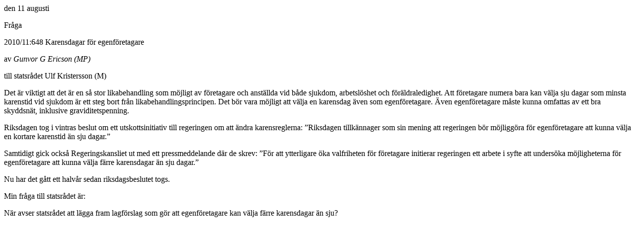

--- FILE ---
content_type: text/html; charset=utf-8
request_url: https://data.riksdagen.se/dokument/GY11648.html
body_size: 1191
content:
 
 
<div class=Section1> 
 
<p class=FrgeSvarDatum style='margin-top:0cm'><span style='font-family:Verdana'>den 
11 augusti<o:p></o:p></span></p> 
 
<p class=IPFRej align=left style='text-align:left'><span style='font-family: 
Verdana'>Fråga <o:p></o:p></span></p> 
 
<p class=IPFR align=left style='text-align:left'><span style='font-family:Verdana'>2010/11:648 
Karensdagar för egenföretagare<o:p></o:p></span></p> 
 
<p class=Av align=left style='text-align:left'><span style='font-family:Verdana; 
mso-ansi-language:SV'>av <i style='mso-bidi-font-style:normal'>Gunvor G Ericson 
(MP)<o:p></o:p></i></span></p> 
 
<p class=Till align=left style='text-align:left'><span style='font-family:Verdana; 
mso-ansi-language:SV'>till statsrådet Ulf Kristersson (M)<o:p></o:p></span></p> 
 
<p class=MsoNormalIndent align=left style='text-align:left'><a name=Temp></a><span 
style='font-family:Verdana'>Det är viktigt att det är en så stor likabehandling 
som möjligt av företagare och anställda vid både sjukdom, arbetslöshet och föräldraledighet. 
Att företagare numera bara kan välja sju dagar som minsta karenstid vid sjukdom 
är ett steg bort från likabehandlingsprincipen. Det bör vara möjligt att välja 
en karensdag även som egenföretagare. Även egenföretagare måste kunna omfattas 
av ett bra skyddsnät, inklusive graviditetspenning.<o:p></o:p></span></p> 
 
<p class=MsoNormalIndent align=left style='text-align:left'><span 
style='font-family:Verdana'>Riksdagen tog i vintras beslut om ett 
utskottsinitiativ till regeringen om att ändra karensreglerna: &#8221;Riksdagen 
tillkännager som sin mening att regeringen bör möjliggöra för egenföretagare 
att kunna välja en kortare karenstid än sju dagar.&#8221;<o:p></o:p></span></p> 
 
<p class=MsoNormalIndent align=left style='text-align:left'><span 
style='font-family:Verdana'>Samtidigt gick också Regeringskansliet ut med ett 
pressmeddelande där de skrev: &#8221;För att ytterligare öka valfriheten för 
företagare initierar regeringen ett arbete i syfte att undersöka möjligheterna 
för egenföretagare att kunna välja färre karensdagar än sju dagar.&#8221;<o:p></o:p></span></p> 
 
<p class=MsoNormalIndent align=left style='text-align:left'><span 
style='font-family:Verdana'>Nu har det gått ett halvår sedan riksdagsbeslutet<a 
name=PassTempLäge></a> togs.<o:p></o:p></span></p> 
 
<p class=MsoNormalIndent align=left style='text-align:left'><span 
style='font-family:Verdana'>Min fråga till statsrådet är:<o:p></o:p></span></p> 
 
<p class=MsoNormalIndent align=left style='text-align:left'><span 
style='font-family:Verdana'>När avser statsrådet att lägga fram lagförslag som 
gör att egenföretagare kan välja färre karensdagar än sju?<o:p></o:p></span></p> 
 
</div> 
 
